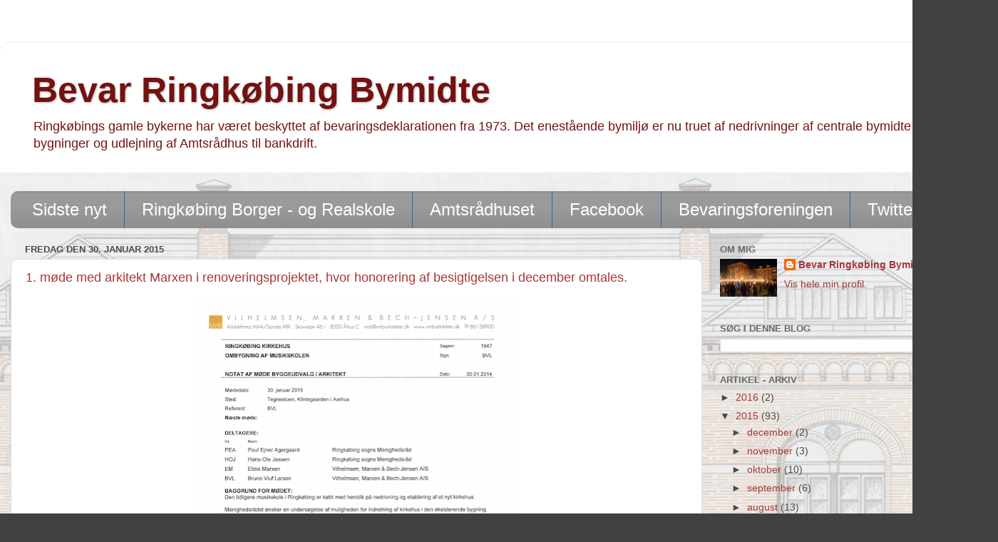

--- FILE ---
content_type: text/html; charset=UTF-8
request_url: https://bevarringkoebingbymidte.blogspot.com/2015/01/
body_size: 11354
content:
<!DOCTYPE html>
<html class='v2' dir='ltr' lang='da'>
<head>
<link href='https://www.blogger.com/static/v1/widgets/335934321-css_bundle_v2.css' rel='stylesheet' type='text/css'/>
<meta content='width=1100' name='viewport'/>
<meta content='text/html; charset=UTF-8' http-equiv='Content-Type'/>
<meta content='blogger' name='generator'/>
<link href='https://bevarringkoebingbymidte.blogspot.com/favicon.ico' rel='icon' type='image/x-icon'/>
<link href='http://bevarringkoebingbymidte.blogspot.com/2015/01/' rel='canonical'/>
<link rel="alternate" type="application/atom+xml" title="Bevar Ringkøbing Bymidte  - Atom" href="https://bevarringkoebingbymidte.blogspot.com/feeds/posts/default" />
<link rel="alternate" type="application/rss+xml" title="Bevar Ringkøbing Bymidte  - RSS" href="https://bevarringkoebingbymidte.blogspot.com/feeds/posts/default?alt=rss" />
<link rel="service.post" type="application/atom+xml" title="Bevar Ringkøbing Bymidte  - Atom" href="https://www.blogger.com/feeds/5115357341321904160/posts/default" />
<!--Can't find substitution for tag [blog.ieCssRetrofitLinks]-->
<meta content='http://bevarringkoebingbymidte.blogspot.com/2015/01/' property='og:url'/>
<meta content='Bevar Ringkøbing Bymidte ' property='og:title'/>
<meta content='Ringkøbings gamle bykerne har været beskyttet af bevaringsdeklarationen fra 1973. Det enestående bymiljø er nu truet af nedrivninger af centrale bymidte bygninger og udlejning af Amtsrådhus til bankdrift.' property='og:description'/>
<title>Bevar Ringkøbing Bymidte : januar 2015</title>
<style id='page-skin-1' type='text/css'><!--
/*-----------------------------------------------
Blogger Template Style
Name:     Picture Window
Designer: Blogger
URL:      www.blogger.com
----------------------------------------------- */
/* Content
----------------------------------------------- */
body {
font: normal normal 15px Arial, Tahoma, Helvetica, FreeSans, sans-serif;
color: #4a4a4a;
background: #414141 url(//1.bp.blogspot.com/-VNbRLLSL0eI/VWYyUbdTeII/AAAAAAAAAzc/5tN2Ni8jh7k/s0/Musikskolebaggrund2.jpg) repeat fixed top center;
}
html body .region-inner {
min-width: 0;
max-width: 100%;
width: auto;
}
.content-outer {
font-size: 90%;
}
a:link {
text-decoration:none;
color: #a53737;
}
a:visited {
text-decoration:none;
color: #cd6b6b;
}
a:hover {
text-decoration:underline;
color: #d04711;
}
.content-outer {
background: transparent url(//www.blogblog.com/1kt/transparent/white80.png) repeat scroll top left;
-moz-border-radius: 15px;
-webkit-border-radius: 15px;
-goog-ms-border-radius: 15px;
border-radius: 15px;
-moz-box-shadow: 0 0 3px rgba(0, 0, 0, .15);
-webkit-box-shadow: 0 0 3px rgba(0, 0, 0, .15);
-goog-ms-box-shadow: 0 0 3px rgba(0, 0, 0, .15);
box-shadow: 0 0 3px rgba(0, 0, 0, .15);
margin: 30px auto;
}
.content-inner {
padding: 15px;
}
/* Header
----------------------------------------------- */
.header-outer {
background: transparent url(//www.blogblog.com/1kt/transparent/header_gradient_shade.png) repeat-x scroll top left;
_background-image: none;
color: #741111;
-moz-border-radius: 10px;
-webkit-border-radius: 10px;
-goog-ms-border-radius: 10px;
border-radius: 10px;
}
.Header img, .Header #header-inner {
-moz-border-radius: 10px;
-webkit-border-radius: 10px;
-goog-ms-border-radius: 10px;
border-radius: 10px;
}
.header-inner .Header .titlewrapper,
.header-inner .Header .descriptionwrapper {
padding-left: 30px;
padding-right: 30px;
}
.Header h1 {
font: normal bold 50px Arial, Tahoma, Helvetica, FreeSans, sans-serif;
text-shadow: 1px 1px 3px rgba(0, 0, 0, 0.3);
}
.Header h1 a {
color: #741111;
}
.Header .description {
font-size: 130%;
}
/* Tabs
----------------------------------------------- */
.tabs-inner {
margin: .5em 0 0;
padding: 0;
}
.tabs-inner .section {
margin: 0;
}
.tabs-inner .widget ul {
padding: 0;
background: #9a9a9a url(//www.blogblog.com/1kt/transparent/tabs_gradient_shade.png) repeat scroll bottom;
-moz-border-radius: 10px;
-webkit-border-radius: 10px;
-goog-ms-border-radius: 10px;
border-radius: 10px;
}
.tabs-inner .widget li {
border: none;
}
.tabs-inner .widget li a {
display: inline-block;
padding: .5em 1em;
margin-right: 0;
color: #ffffff;
font: normal normal 24px Arial, Tahoma, Helvetica, FreeSans, sans-serif;
-moz-border-radius: 0 0 0 0;
-webkit-border-top-left-radius: 0;
-webkit-border-top-right-radius: 0;
-goog-ms-border-radius: 0 0 0 0;
border-radius: 0 0 0 0;
background: transparent none no-repeat scroll top left;
border-right: 1px solid #336699;
}
.tabs-inner .widget li:first-child a {
padding-left: 1.25em;
-moz-border-radius-topleft: 10px;
-moz-border-radius-bottomleft: 10px;
-webkit-border-top-left-radius: 10px;
-webkit-border-bottom-left-radius: 10px;
-goog-ms-border-top-left-radius: 10px;
-goog-ms-border-bottom-left-radius: 10px;
border-top-left-radius: 10px;
border-bottom-left-radius: 10px;
}
.tabs-inner .widget li.selected a,
.tabs-inner .widget li a:hover {
position: relative;
z-index: 1;
background: #ffffff url(//www.blogblog.com/1kt/transparent/tabs_gradient_shade.png) repeat scroll bottom;
color: #336699;
-moz-box-shadow: 0 0 0 rgba(0, 0, 0, .15);
-webkit-box-shadow: 0 0 0 rgba(0, 0, 0, .15);
-goog-ms-box-shadow: 0 0 0 rgba(0, 0, 0, .15);
box-shadow: 0 0 0 rgba(0, 0, 0, .15);
}
/* Headings
----------------------------------------------- */
h2 {
font: bold normal 13px Arial, Tahoma, Helvetica, FreeSans, sans-serif;
text-transform: uppercase;
color: #686868;
margin: .5em 0;
}
/* Main
----------------------------------------------- */
.main-outer {
background: transparent none repeat scroll top center;
-moz-border-radius: 0 0 0 0;
-webkit-border-top-left-radius: 0;
-webkit-border-top-right-radius: 0;
-webkit-border-bottom-left-radius: 0;
-webkit-border-bottom-right-radius: 0;
-goog-ms-border-radius: 0 0 0 0;
border-radius: 0 0 0 0;
-moz-box-shadow: 0 0 0 rgba(0, 0, 0, .15);
-webkit-box-shadow: 0 0 0 rgba(0, 0, 0, .15);
-goog-ms-box-shadow: 0 0 0 rgba(0, 0, 0, .15);
box-shadow: 0 0 0 rgba(0, 0, 0, .15);
}
.main-inner {
padding: 15px 5px 20px;
}
.main-inner .column-center-inner {
padding: 0 0;
}
.main-inner .column-left-inner {
padding-left: 0;
}
.main-inner .column-right-inner {
padding-right: 0;
}
/* Posts
----------------------------------------------- */
h3.post-title {
margin: 0;
font: normal normal 18px Arial, Tahoma, Helvetica, FreeSans, sans-serif;
}
.comments h4 {
margin: 1em 0 0;
font: normal normal 18px Arial, Tahoma, Helvetica, FreeSans, sans-serif;
}
.date-header span {
color: #4a4a4a;
}
.post-outer {
background-color: #ffffff;
border: solid 1px #dddddd;
-moz-border-radius: 10px;
-webkit-border-radius: 10px;
border-radius: 10px;
-goog-ms-border-radius: 10px;
padding: 15px 20px;
margin: 0 -20px 20px;
}
.post-body {
line-height: 1.4;
font-size: 110%;
position: relative;
}
.post-header {
margin: 0 0 1.5em;
color: #9a9a9a;
line-height: 1.6;
}
.post-footer {
margin: .5em 0 0;
color: #9a9a9a;
line-height: 1.6;
}
#blog-pager {
font-size: 140%
}
#comments .comment-author {
padding-top: 1.5em;
border-top: dashed 1px #ccc;
border-top: dashed 1px rgba(128, 128, 128, .5);
background-position: 0 1.5em;
}
#comments .comment-author:first-child {
padding-top: 0;
border-top: none;
}
.avatar-image-container {
margin: .2em 0 0;
}
/* Comments
----------------------------------------------- */
.comments .comments-content .icon.blog-author {
background-repeat: no-repeat;
background-image: url([data-uri]);
}
.comments .comments-content .loadmore a {
border-top: 1px solid #d04711;
border-bottom: 1px solid #d04711;
}
.comments .continue {
border-top: 2px solid #d04711;
}
/* Widgets
----------------------------------------------- */
.widget ul, .widget #ArchiveList ul.flat {
padding: 0;
list-style: none;
}
.widget ul li, .widget #ArchiveList ul.flat li {
border-top: dashed 1px #ccc;
border-top: dashed 1px rgba(128, 128, 128, .5);
}
.widget ul li:first-child, .widget #ArchiveList ul.flat li:first-child {
border-top: none;
}
.widget .post-body ul {
list-style: disc;
}
.widget .post-body ul li {
border: none;
}
/* Footer
----------------------------------------------- */
.footer-outer {
color:#eeeeee;
background: transparent url(https://resources.blogblog.com/blogblog/data/1kt/transparent/black50.png) repeat scroll top left;
-moz-border-radius: 10px 10px 10px 10px;
-webkit-border-top-left-radius: 10px;
-webkit-border-top-right-radius: 10px;
-webkit-border-bottom-left-radius: 10px;
-webkit-border-bottom-right-radius: 10px;
-goog-ms-border-radius: 10px 10px 10px 10px;
border-radius: 10px 10px 10px 10px;
-moz-box-shadow: 0 0 0 rgba(0, 0, 0, .15);
-webkit-box-shadow: 0 0 0 rgba(0, 0, 0, .15);
-goog-ms-box-shadow: 0 0 0 rgba(0, 0, 0, .15);
box-shadow: 0 0 0 rgba(0, 0, 0, .15);
}
.footer-inner {
padding: 10px 5px 20px;
}
.footer-outer a {
color: #feffde;
}
.footer-outer a:visited {
color: #cccc9a;
}
.footer-outer a:hover {
color: #ffffff;
}
.footer-outer .widget h2 {
color: #bbbbbb;
}
/* Mobile
----------------------------------------------- */
html body.mobile {
height: auto;
}
html body.mobile {
min-height: 480px;
background-size: 100% auto;
}
.mobile .body-fauxcolumn-outer {
background: transparent none repeat scroll top left;
}
html .mobile .mobile-date-outer, html .mobile .blog-pager {
border-bottom: none;
background: transparent none repeat scroll top center;
margin-bottom: 10px;
}
.mobile .date-outer {
background: transparent none repeat scroll top center;
}
.mobile .header-outer, .mobile .main-outer,
.mobile .post-outer, .mobile .footer-outer {
-moz-border-radius: 0;
-webkit-border-radius: 0;
-goog-ms-border-radius: 0;
border-radius: 0;
}
.mobile .content-outer,
.mobile .main-outer,
.mobile .post-outer {
background: inherit;
border: none;
}
.mobile .content-outer {
font-size: 100%;
}
.mobile-link-button {
background-color: #a53737;
}
.mobile-link-button a:link, .mobile-link-button a:visited {
color: #ffffff;
}
.mobile-index-contents {
color: #4a4a4a;
}
.mobile .tabs-inner .PageList .widget-content {
background: #ffffff url(//www.blogblog.com/1kt/transparent/tabs_gradient_shade.png) repeat scroll bottom;
color: #336699;
}
.mobile .tabs-inner .PageList .widget-content .pagelist-arrow {
border-left: 1px solid #336699;
}

--></style>
<style id='template-skin-1' type='text/css'><!--
body {
min-width: 1400px;
}
.content-outer, .content-fauxcolumn-outer, .region-inner {
min-width: 1400px;
max-width: 1400px;
_width: 1400px;
}
.main-inner .columns {
padding-left: 0px;
padding-right: 400px;
}
.main-inner .fauxcolumn-center-outer {
left: 0px;
right: 400px;
/* IE6 does not respect left and right together */
_width: expression(this.parentNode.offsetWidth -
parseInt("0px") -
parseInt("400px") + 'px');
}
.main-inner .fauxcolumn-left-outer {
width: 0px;
}
.main-inner .fauxcolumn-right-outer {
width: 400px;
}
.main-inner .column-left-outer {
width: 0px;
right: 100%;
margin-left: -0px;
}
.main-inner .column-right-outer {
width: 400px;
margin-right: -400px;
}
#layout {
min-width: 0;
}
#layout .content-outer {
min-width: 0;
width: 800px;
}
#layout .region-inner {
min-width: 0;
width: auto;
}
body#layout div.add_widget {
padding: 8px;
}
body#layout div.add_widget a {
margin-left: 32px;
}
--></style>
<style>
    body {background-image:url(\/\/1.bp.blogspot.com\/-VNbRLLSL0eI\/VWYyUbdTeII\/AAAAAAAAAzc\/5tN2Ni8jh7k\/s0\/Musikskolebaggrund2.jpg);}
    
@media (max-width: 200px) { body {background-image:url(\/\/1.bp.blogspot.com\/-VNbRLLSL0eI\/VWYyUbdTeII\/AAAAAAAAAzc\/5tN2Ni8jh7k\/w200\/Musikskolebaggrund2.jpg);}}
@media (max-width: 400px) and (min-width: 201px) { body {background-image:url(\/\/1.bp.blogspot.com\/-VNbRLLSL0eI\/VWYyUbdTeII\/AAAAAAAAAzc\/5tN2Ni8jh7k\/w400\/Musikskolebaggrund2.jpg);}}
@media (max-width: 800px) and (min-width: 401px) { body {background-image:url(\/\/1.bp.blogspot.com\/-VNbRLLSL0eI\/VWYyUbdTeII\/AAAAAAAAAzc\/5tN2Ni8jh7k\/w800\/Musikskolebaggrund2.jpg);}}
@media (max-width: 1200px) and (min-width: 801px) { body {background-image:url(\/\/1.bp.blogspot.com\/-VNbRLLSL0eI\/VWYyUbdTeII\/AAAAAAAAAzc\/5tN2Ni8jh7k\/w1200\/Musikskolebaggrund2.jpg);}}
/* Last tag covers anything over one higher than the previous max-size cap. */
@media (min-width: 1201px) { body {background-image:url(\/\/1.bp.blogspot.com\/-VNbRLLSL0eI\/VWYyUbdTeII\/AAAAAAAAAzc\/5tN2Ni8jh7k\/w1600\/Musikskolebaggrund2.jpg);}}
  </style>
<link href='https://www.blogger.com/dyn-css/authorization.css?targetBlogID=5115357341321904160&amp;zx=3cc3b95c-aaec-4916-9306-3ed4598fd52b' media='none' onload='if(media!=&#39;all&#39;)media=&#39;all&#39;' rel='stylesheet'/><noscript><link href='https://www.blogger.com/dyn-css/authorization.css?targetBlogID=5115357341321904160&amp;zx=3cc3b95c-aaec-4916-9306-3ed4598fd52b' rel='stylesheet'/></noscript>
<meta name='google-adsense-platform-account' content='ca-host-pub-1556223355139109'/>
<meta name='google-adsense-platform-domain' content='blogspot.com'/>

</head>
<body class='loading variant-shade'>
<div class='navbar no-items section' id='navbar' name='Navigationslinje'>
</div>
<div class='body-fauxcolumns'>
<div class='fauxcolumn-outer body-fauxcolumn-outer'>
<div class='cap-top'>
<div class='cap-left'></div>
<div class='cap-right'></div>
</div>
<div class='fauxborder-left'>
<div class='fauxborder-right'></div>
<div class='fauxcolumn-inner'>
</div>
</div>
<div class='cap-bottom'>
<div class='cap-left'></div>
<div class='cap-right'></div>
</div>
</div>
</div>
<div class='content'>
<div class='content-fauxcolumns'>
<div class='fauxcolumn-outer content-fauxcolumn-outer'>
<div class='cap-top'>
<div class='cap-left'></div>
<div class='cap-right'></div>
</div>
<div class='fauxborder-left'>
<div class='fauxborder-right'></div>
<div class='fauxcolumn-inner'>
</div>
</div>
<div class='cap-bottom'>
<div class='cap-left'></div>
<div class='cap-right'></div>
</div>
</div>
</div>
<div class='content-outer'>
<div class='content-cap-top cap-top'>
<div class='cap-left'></div>
<div class='cap-right'></div>
</div>
<div class='fauxborder-left content-fauxborder-left'>
<div class='fauxborder-right content-fauxborder-right'></div>
<div class='content-inner'>
<header>
<div class='header-outer'>
<div class='header-cap-top cap-top'>
<div class='cap-left'></div>
<div class='cap-right'></div>
</div>
<div class='fauxborder-left header-fauxborder-left'>
<div class='fauxborder-right header-fauxborder-right'></div>
<div class='region-inner header-inner'>
<div class='header section' id='header' name='Overskrift'><div class='widget Header' data-version='1' id='Header1'>
<div id='header-inner'>
<div class='titlewrapper'>
<h1 class='title'>
<a href='https://bevarringkoebingbymidte.blogspot.com/'>
Bevar Ringkøbing Bymidte 
</a>
</h1>
</div>
<div class='descriptionwrapper'>
<p class='description'><span>Ringkøbings gamle bykerne har været beskyttet af bevaringsdeklarationen fra 1973. Det enestående bymiljø er nu truet af nedrivninger af centrale bymidte bygninger og udlejning af Amtsrådhus til bankdrift.</span></p>
</div>
</div>
</div></div>
</div>
</div>
<div class='header-cap-bottom cap-bottom'>
<div class='cap-left'></div>
<div class='cap-right'></div>
</div>
</div>
</header>
<div class='tabs-outer'>
<div class='tabs-cap-top cap-top'>
<div class='cap-left'></div>
<div class='cap-right'></div>
</div>
<div class='fauxborder-left tabs-fauxborder-left'>
<div class='fauxborder-right tabs-fauxborder-right'></div>
<div class='region-inner tabs-inner'>
<div class='tabs no-items section' id='crosscol' name='Felt over alle kolonner'></div>
<div class='tabs section' id='crosscol-overflow' name='Cross-Column 2'><div class='widget PageList' data-version='1' id='PageList1'>
<h2>Sider</h2>
<div class='widget-content'>
<ul>
<li>
<a href='https://bevarringkoebingbymidte.blogspot.com/'>Sidste nyt</a>
</li>
<li>
<a href='https://bevarringkoebingbymidte.blogspot.com/p/blog-page.html'>Ringkøbing Borger - og Realskole</a>
</li>
<li>
<a href='http://amtsraadhuset.blogspot.dk'>Amtsrådhuset</a>
</li>
<li>
<a href='https://www.facebook.com/pages/Bevar-Ringkøbing-Bymidte/1490773307871071'>Facebook</a>
</li>
<li>
<a href='http://www.bevaringsforeningen.dk'>Bevaringsforeningen </a>
</li>
<li>
<a href='https://twitter.com/Bevar6950'>Twitter</a>
</li>
</ul>
<div class='clear'></div>
</div>
</div></div>
</div>
</div>
<div class='tabs-cap-bottom cap-bottom'>
<div class='cap-left'></div>
<div class='cap-right'></div>
</div>
</div>
<div class='main-outer'>
<div class='main-cap-top cap-top'>
<div class='cap-left'></div>
<div class='cap-right'></div>
</div>
<div class='fauxborder-left main-fauxborder-left'>
<div class='fauxborder-right main-fauxborder-right'></div>
<div class='region-inner main-inner'>
<div class='columns fauxcolumns'>
<div class='fauxcolumn-outer fauxcolumn-center-outer'>
<div class='cap-top'>
<div class='cap-left'></div>
<div class='cap-right'></div>
</div>
<div class='fauxborder-left'>
<div class='fauxborder-right'></div>
<div class='fauxcolumn-inner'>
</div>
</div>
<div class='cap-bottom'>
<div class='cap-left'></div>
<div class='cap-right'></div>
</div>
</div>
<div class='fauxcolumn-outer fauxcolumn-left-outer'>
<div class='cap-top'>
<div class='cap-left'></div>
<div class='cap-right'></div>
</div>
<div class='fauxborder-left'>
<div class='fauxborder-right'></div>
<div class='fauxcolumn-inner'>
</div>
</div>
<div class='cap-bottom'>
<div class='cap-left'></div>
<div class='cap-right'></div>
</div>
</div>
<div class='fauxcolumn-outer fauxcolumn-right-outer'>
<div class='cap-top'>
<div class='cap-left'></div>
<div class='cap-right'></div>
</div>
<div class='fauxborder-left'>
<div class='fauxborder-right'></div>
<div class='fauxcolumn-inner'>
</div>
</div>
<div class='cap-bottom'>
<div class='cap-left'></div>
<div class='cap-right'></div>
</div>
</div>
<!-- corrects IE6 width calculation -->
<div class='columns-inner'>
<div class='column-center-outer'>
<div class='column-center-inner'>
<div class='main section' id='main' name='Hovedsektion'><div class='widget Blog' data-version='1' id='Blog1'>
<div class='blog-posts hfeed'>

          <div class="date-outer">
        
<h2 class='date-header'><span>fredag den 30. januar 2015</span></h2>

          <div class="date-posts">
        
<div class='post-outer'>
<div class='post hentry uncustomized-post-template' itemprop='blogPost' itemscope='itemscope' itemtype='http://schema.org/BlogPosting'>
<meta content='https://blogger.googleusercontent.com/img/b/R29vZ2xl/AVvXsEjILiI5-U_nlSocGyk1G7u4sCuxQt7BTpxWm4cJJlLTO97kyKycVyEERp32KlqzMvYPnA4FZ8q3t6qBNfQF8-DrZjtOayRC5dfBWYoKXEau_BdkF-tBmuTAySh0vY4F7pCvOjIMb6oUnHI/s640/Bilag_1759148_v2_doc20150414081040-1.png' itemprop='image_url'/>
<meta content='5115357341321904160' itemprop='blogId'/>
<meta content='745814981404181481' itemprop='postId'/>
<a name='745814981404181481'></a>
<h3 class='post-title entry-title' itemprop='name'>
<a href='https://bevarringkoebingbymidte.blogspot.com/2015/01/1-mde-med-arkitekt-marxen-i.html'>1. møde med arkitekt Marxen i renoveringsprojektet, hvor honorering af besigtigelsen i december omtales. </a>
</h3>
<div class='post-header'>
<div class='post-header-line-1'></div>
</div>
<div class='post-body entry-content' id='post-body-745814981404181481' itemprop='description articleBody'>
<div class="separator" style="clear: both; text-align: center;">
<a href="https://blogger.googleusercontent.com/img/b/R29vZ2xl/AVvXsEjILiI5-U_nlSocGyk1G7u4sCuxQt7BTpxWm4cJJlLTO97kyKycVyEERp32KlqzMvYPnA4FZ8q3t6qBNfQF8-DrZjtOayRC5dfBWYoKXEau_BdkF-tBmuTAySh0vY4F7pCvOjIMb6oUnHI/s1600/Bilag_1759148_v2_doc20150414081040-1.png" imageanchor="1" style="margin-left: 1em; margin-right: 1em;"><img border="0" height="640" src="https://blogger.googleusercontent.com/img/b/R29vZ2xl/AVvXsEjILiI5-U_nlSocGyk1G7u4sCuxQt7BTpxWm4cJJlLTO97kyKycVyEERp32KlqzMvYPnA4FZ8q3t6qBNfQF8-DrZjtOayRC5dfBWYoKXEau_BdkF-tBmuTAySh0vY4F7pCvOjIMb6oUnHI/s640/Bilag_1759148_v2_doc20150414081040-1.png" width="452" /></a></div>
<br />
<div class="separator" style="clear: both; text-align: center;">
</div>
<div class="separator" style="clear: both; text-align: center;">
<a href="https://blogger.googleusercontent.com/img/b/R29vZ2xl/AVvXsEjw3JyP5pDXYGGpLrbxuim39D0AmgmLCgd054EsOySMP_rE0X85eSQ1ryepK_CiuvchjJ4F_behXv23ZcoWqDDC3yJQgP_7AqUTG34aAU1MSEvR1BrprkjqKJr9glZPMb_0oDIH6CQ8MLE/s1600/Bilag_1759148_v2_doc20150414081040-2.png" imageanchor="1" style="margin-left: 1em; margin-right: 1em;"><img border="0" height="640" src="https://blogger.googleusercontent.com/img/b/R29vZ2xl/AVvXsEjw3JyP5pDXYGGpLrbxuim39D0AmgmLCgd054EsOySMP_rE0X85eSQ1ryepK_CiuvchjJ4F_behXv23ZcoWqDDC3yJQgP_7AqUTG34aAU1MSEvR1BrprkjqKJr9glZPMb_0oDIH6CQ8MLE/s640/Bilag_1759148_v2_doc20150414081040-2.png" width="452" /></a></div>
<br />
<div style='clear: both;'></div>
</div>
<div class='post-footer'>
<div class='post-footer-line post-footer-line-1'>
<span class='post-author vcard'>
Indsendt af
<span class='fn' itemprop='author' itemscope='itemscope' itemtype='http://schema.org/Person'>
<meta content='https://www.blogger.com/profile/03209016723183968469' itemprop='url'/>
<a class='g-profile' href='https://www.blogger.com/profile/03209016723183968469' rel='author' title='author profile'>
<span itemprop='name'>Bevar Ringkøbing Bymidte</span>
</a>
</span>
</span>
<span class='post-timestamp'>
kl.
<meta content='http://bevarringkoebingbymidte.blogspot.com/2015/01/1-mde-med-arkitekt-marxen-i.html' itemprop='url'/>
<a class='timestamp-link' href='https://bevarringkoebingbymidte.blogspot.com/2015/01/1-mde-med-arkitekt-marxen-i.html' rel='bookmark' title='permanent link'><abbr class='published' itemprop='datePublished' title='2015-01-30T15:08:00-08:00'>15.08</abbr></a>
</span>
<span class='post-comment-link'>
</span>
<span class='post-icons'>
<span class='item-control blog-admin pid-1289533434'>
<a href='https://www.blogger.com/post-edit.g?blogID=5115357341321904160&postID=745814981404181481&from=pencil' title='Rediger opslag'>
<img alt='' class='icon-action' height='18' src='https://resources.blogblog.com/img/icon18_edit_allbkg.gif' width='18'/>
</a>
</span>
</span>
<div class='post-share-buttons goog-inline-block'>
<a class='goog-inline-block share-button sb-email' href='https://www.blogger.com/share-post.g?blogID=5115357341321904160&postID=745814981404181481&target=email' target='_blank' title='Send med mail'><span class='share-button-link-text'>Send med mail</span></a><a class='goog-inline-block share-button sb-blog' href='https://www.blogger.com/share-post.g?blogID=5115357341321904160&postID=745814981404181481&target=blog' onclick='window.open(this.href, "_blank", "height=270,width=475"); return false;' target='_blank' title='Blog om dette!'><span class='share-button-link-text'>Blog om dette!</span></a><a class='goog-inline-block share-button sb-twitter' href='https://www.blogger.com/share-post.g?blogID=5115357341321904160&postID=745814981404181481&target=twitter' target='_blank' title='Del på X'><span class='share-button-link-text'>Del på X</span></a><a class='goog-inline-block share-button sb-facebook' href='https://www.blogger.com/share-post.g?blogID=5115357341321904160&postID=745814981404181481&target=facebook' onclick='window.open(this.href, "_blank", "height=430,width=640"); return false;' target='_blank' title='Del via Facebook'><span class='share-button-link-text'>Del via Facebook</span></a><a class='goog-inline-block share-button sb-pinterest' href='https://www.blogger.com/share-post.g?blogID=5115357341321904160&postID=745814981404181481&target=pinterest' target='_blank' title='Del på Pinterest'><span class='share-button-link-text'>Del på Pinterest</span></a>
</div>
</div>
<div class='post-footer-line post-footer-line-2'>
<span class='post-labels'>
</span>
</div>
<div class='post-footer-line post-footer-line-3'>
<span class='post-location'>
</span>
</div>
</div>
</div>
</div>

          </div></div>
        

          <div class="date-outer">
        
<h2 class='date-header'><span>torsdag den 15. januar 2015</span></h2>

          <div class="date-posts">
        
<div class='post-outer'>
<div class='post hentry uncustomized-post-template' itemprop='blogPost' itemscope='itemscope' itemtype='http://schema.org/BlogPosting'>
<meta content='https://blogger.googleusercontent.com/img/b/R29vZ2xl/AVvXsEgIG6dcbeMgDjAOIAGGSBooTr7nwhuE81kY6uuWoYj-_-sgIK0i7U1WjA2zNkcCIOp0gWJvBQxcuvuQt2-i9GLZxqSqvyP4PeA4i9b9Wk-aZcDqYrq2y-juGcGpqVZHO-KrcmQB5966Mtk/s640/2015-01-15_Referat_fra_menighedsraadsmoede.png' itemprop='image_url'/>
<meta content='5115357341321904160' itemprop='blogId'/>
<meta content='7470469688234025657' itemprop='postId'/>
<a name='7470469688234025657'></a>
<h3 class='post-title entry-title' itemprop='name'>
<a href='https://bevarringkoebingbymidte.blogspot.com/2015/01/menighedsradsmde-15-januar-2015.html'>Menighedsrådsmøde 15. januar 2015</a>
</h3>
<div class='post-header'>
<div class='post-header-line-1'></div>
</div>
<div class='post-body entry-content' id='post-body-7470469688234025657' itemprop='description articleBody'>
<div class="separator" style="clear: both; text-align: center;">
<a href="https://blogger.googleusercontent.com/img/b/R29vZ2xl/AVvXsEgIG6dcbeMgDjAOIAGGSBooTr7nwhuE81kY6uuWoYj-_-sgIK0i7U1WjA2zNkcCIOp0gWJvBQxcuvuQt2-i9GLZxqSqvyP4PeA4i9b9Wk-aZcDqYrq2y-juGcGpqVZHO-KrcmQB5966Mtk/s1600/2015-01-15_Referat_fra_menighedsraadsmoede.png" imageanchor="1" style="margin-left: 1em; margin-right: 1em;"><img border="0" height="640" src="https://blogger.googleusercontent.com/img/b/R29vZ2xl/AVvXsEgIG6dcbeMgDjAOIAGGSBooTr7nwhuE81kY6uuWoYj-_-sgIK0i7U1WjA2zNkcCIOp0gWJvBQxcuvuQt2-i9GLZxqSqvyP4PeA4i9b9Wk-aZcDqYrq2y-juGcGpqVZHO-KrcmQB5966Mtk/s640/2015-01-15_Referat_fra_menighedsraadsmoede.png" width="452" /></a></div>
<br />
<div style='clear: both;'></div>
</div>
<div class='post-footer'>
<div class='post-footer-line post-footer-line-1'>
<span class='post-author vcard'>
Indsendt af
<span class='fn' itemprop='author' itemscope='itemscope' itemtype='http://schema.org/Person'>
<meta content='https://www.blogger.com/profile/03209016723183968469' itemprop='url'/>
<a class='g-profile' href='https://www.blogger.com/profile/03209016723183968469' rel='author' title='author profile'>
<span itemprop='name'>Bevar Ringkøbing Bymidte</span>
</a>
</span>
</span>
<span class='post-timestamp'>
kl.
<meta content='http://bevarringkoebingbymidte.blogspot.com/2015/01/menighedsradsmde-15-januar-2015.html' itemprop='url'/>
<a class='timestamp-link' href='https://bevarringkoebingbymidte.blogspot.com/2015/01/menighedsradsmde-15-januar-2015.html' rel='bookmark' title='permanent link'><abbr class='published' itemprop='datePublished' title='2015-01-15T13:11:00-08:00'>13.11</abbr></a>
</span>
<span class='post-comment-link'>
</span>
<span class='post-icons'>
<span class='item-control blog-admin pid-1289533434'>
<a href='https://www.blogger.com/post-edit.g?blogID=5115357341321904160&postID=7470469688234025657&from=pencil' title='Rediger opslag'>
<img alt='' class='icon-action' height='18' src='https://resources.blogblog.com/img/icon18_edit_allbkg.gif' width='18'/>
</a>
</span>
</span>
<div class='post-share-buttons goog-inline-block'>
<a class='goog-inline-block share-button sb-email' href='https://www.blogger.com/share-post.g?blogID=5115357341321904160&postID=7470469688234025657&target=email' target='_blank' title='Send med mail'><span class='share-button-link-text'>Send med mail</span></a><a class='goog-inline-block share-button sb-blog' href='https://www.blogger.com/share-post.g?blogID=5115357341321904160&postID=7470469688234025657&target=blog' onclick='window.open(this.href, "_blank", "height=270,width=475"); return false;' target='_blank' title='Blog om dette!'><span class='share-button-link-text'>Blog om dette!</span></a><a class='goog-inline-block share-button sb-twitter' href='https://www.blogger.com/share-post.g?blogID=5115357341321904160&postID=7470469688234025657&target=twitter' target='_blank' title='Del på X'><span class='share-button-link-text'>Del på X</span></a><a class='goog-inline-block share-button sb-facebook' href='https://www.blogger.com/share-post.g?blogID=5115357341321904160&postID=7470469688234025657&target=facebook' onclick='window.open(this.href, "_blank", "height=430,width=640"); return false;' target='_blank' title='Del via Facebook'><span class='share-button-link-text'>Del via Facebook</span></a><a class='goog-inline-block share-button sb-pinterest' href='https://www.blogger.com/share-post.g?blogID=5115357341321904160&postID=7470469688234025657&target=pinterest' target='_blank' title='Del på Pinterest'><span class='share-button-link-text'>Del på Pinterest</span></a>
</div>
</div>
<div class='post-footer-line post-footer-line-2'>
<span class='post-labels'>
</span>
</div>
<div class='post-footer-line post-footer-line-3'>
<span class='post-location'>
</span>
</div>
</div>
</div>
</div>

          </div></div>
        

          <div class="date-outer">
        
<h2 class='date-header'><span>mandag den 12. januar 2015</span></h2>

          <div class="date-posts">
        
<div class='post-outer'>
<div class='post hentry uncustomized-post-template' itemprop='blogPost' itemscope='itemscope' itemtype='http://schema.org/BlogPosting'>
<meta content='https://blogger.googleusercontent.com/img/b/R29vZ2xl/AVvXsEg1r4XjKOQZi5ebsfuP58OhIDu_J7dylWmhHrJennzfl3tcwILX9yCvYo87f1xrLK-BTrwWIy-2uWhy1xjfTcYe3TDogtUEqcjQgN68Np4oHruAXEi1yUUrsxCCMiE_vozzzG3OSceSwPE/s640/Sk%25C3%25A6rmbillede+2015-05-24+kl.+19.55.06.png' itemprop='image_url'/>
<meta content='5115357341321904160' itemprop='blogId'/>
<meta content='4681183352805882081' itemprop='postId'/>
<a name='4681183352805882081'></a>
<h3 class='post-title entry-title' itemprop='name'>
<a href='https://bevarringkoebingbymidte.blogspot.com/2015/01/mde-mellem-bevaringsforeningen-og.html'>Møde mellem Bevaringsforeningen og menighedsråd 12.jan. 2015 </a>
</h3>
<div class='post-header'>
<div class='post-header-line-1'></div>
</div>
<div class='post-body entry-content' id='post-body-4681183352805882081' itemprop='description articleBody'>
<div class="separator" style="clear: both; text-align: center;">
<br /></div>
<div class="separator" style="clear: both; text-align: center;">
<b><br /></b></div>
<div class="separator" style="clear: both; text-align: center;">
<b>Udtalelse fra mødet med bevaringsforeningen og menighedsråd :&nbsp;</b></div>
<div class="separator" style="clear: both; text-align: center;">
<b><br /></b></div>
<div style="color: #141823; font-family: helvetica, arial, 'lucida grande', sans-serif; font-size: 14px; line-height: 19px; margin-bottom: 6px;">
&nbsp;<a aria-describedby="js_15" aria-haspopup="true" aria-owns="js_14" class="profileLink" data-gt="{&quot;entity_id&quot;:&quot;202921839744668&quot;,&quot;entity_path&quot;:&quot;\/ajax\/pagelet\/generic.php:PagePostsSectionPagelet&quot;}" data-hovercard="/ajax/hovercard/page.php?id=202921839744668" href="https://www.facebook.com/Bevaringsforeningen" id="js_16" style="color: #3b5998; cursor: pointer; text-decoration: none;">Ringkøbing Bevaringsforening</a>&nbsp;har offentliggjort følgende opslag :&nbsp;</div>
<div style="color: #141823; font-family: helvetica, arial, 'lucida grande', sans-serif; font-size: 14px; line-height: 19px; margin-bottom: 6px; margin-top: 6px;">
På menighedsmødet i rådhushallen den 12. december inviterede menighedsrådet Bevaringsforeningen til et møde om den gamle musikskoles fremtid. Målet for samtalen skulle være at undersøge mulighederne for at få opfyldt menighedsrådets behov på Kirkepladsen 1. Mødet er nu afholdt, og vi blev enige om denne fælles udtalelse:</div>
<div style="color: #141823; font-family: helvetica, arial, 'lucida grande', sans-serif; font-size: 14px; line-height: 19px; margin-bottom: 6px; margin-top: 6px;">
Møde mellem Ringkøb<span class="text_exposed_show" style="display: inline;">ing Bevaringsforening og Ringkøbing menighedsråds byggeudvalg, den 12. januar 2015.<br />På mødet blev man enige om at undersøge og belyse mulighederne for en eventuel restaurering/renovering af Kirkepladsen 1 inden for de nuværende økonomiske rammer. Når materialet foreligger, vil der blive indkaldt til et nyt møde mellem de to parter.</span></div>
<div style="color: #141823; font-family: helvetica, arial, 'lucida grande', sans-serif; font-size: 14px; line-height: 19px; margin-bottom: 6px; margin-top: 6px;">
<span class="text_exposed_show" style="display: inline;"><br /></span></div>
<div style="color: #141823; font-family: helvetica, arial, 'lucida grande', sans-serif; font-size: 14px; line-height: 19px; margin-bottom: 6px; margin-top: 6px;">
<span class="text_exposed_show" style="display: inline;"><b style="color: black; font-family: Times; line-height: normal; text-align: center;">&nbsp; &nbsp; &nbsp; &nbsp; &nbsp; &nbsp; &nbsp; &nbsp; &nbsp; &nbsp; &nbsp; &nbsp; &nbsp; &nbsp; &nbsp; &nbsp; &nbsp; &nbsp; &nbsp; &nbsp; &nbsp; &nbsp; &nbsp; &nbsp; &nbsp; &nbsp; &nbsp; &nbsp; &nbsp; &nbsp; &nbsp; &nbsp; &nbsp; &nbsp; &nbsp; &nbsp; &nbsp;</b></span><b style="text-align: center;">&nbsp;Dagbladet 13.1.15</b></div>
<div class="separator" style="clear: both; text-align: center;">
<b><br /></b></div>
<div class="separator" style="clear: both; text-align: center;">
endnu en gang bringes visualisering af nybyggeriet - selv om der lige var indgået aftale om,&nbsp;</div>
<div class="separator" style="clear: both; text-align: center;">
at man skulle se på renovering :</div>
<div class="separator" style="clear: both; text-align: center;">
<br /></div>
<div class="separator" style="clear: both; text-align: center;">
<a href="https://blogger.googleusercontent.com/img/b/R29vZ2xl/AVvXsEg1r4XjKOQZi5ebsfuP58OhIDu_J7dylWmhHrJennzfl3tcwILX9yCvYo87f1xrLK-BTrwWIy-2uWhy1xjfTcYe3TDogtUEqcjQgN68Np4oHruAXEi1yUUrsxCCMiE_vozzzG3OSceSwPE/s1600/Sk%25C3%25A6rmbillede+2015-05-24+kl.+19.55.06.png" imageanchor="1" style="margin-left: 1em; margin-right: 1em;"><img border="0" height="138" src="https://blogger.googleusercontent.com/img/b/R29vZ2xl/AVvXsEg1r4XjKOQZi5ebsfuP58OhIDu_J7dylWmhHrJennzfl3tcwILX9yCvYo87f1xrLK-BTrwWIy-2uWhy1xjfTcYe3TDogtUEqcjQgN68Np4oHruAXEi1yUUrsxCCMiE_vozzzG3OSceSwPE/s640/Sk%25C3%25A6rmbillede+2015-05-24+kl.+19.55.06.png" width="640" /></a></div>
<div class="separator" style="clear: both; text-align: center;">
<br /></div>
<div class="separator" style="clear: both; text-align: center;">
<br /></div>
<div class="separator" style="clear: both; text-align: center;">
<br /></div>
<div class="separator" style="clear: both; text-align: center;">
<br /></div>
<div class="separator" style="clear: both; text-align: center;">
I øvrigt samme visualisering som man uheldigvis var kommet til</div>
<div class="separator" style="clear: both; text-align: center;">
&nbsp;at publicere&nbsp;</div>
<div class="separator" style="clear: both; text-align: center;">
på kirkens egen hjemmeside med&nbsp;</div>
<div class="separator" style="clear: both; text-align: center;">
&nbsp;<b>byggeudvalgets formands firmanavn på </b>-&nbsp;</div>
<div class="separator" style="clear: both; text-align: center;">
<br /></div>
<div class="separator" style="clear: both; text-align: center;">
Det blev skyndsomst fjernet, da Bevar Ringkøbing Bymidtes facebookside bragte omtale af det :</div>
<div class="separator" style="clear: both; text-align: center;">
<br /></div>
<div class="separator" style="clear: both; text-align: center;">
<a href="https://blogger.googleusercontent.com/img/b/R29vZ2xl/AVvXsEh9bDBx6vYtE9suDHhyphenhyphenktviCMr704ojWAQN4_Jmb3sO_COLfN_QuI039vsta4CrSoRwovghPUNmh4d0pXoOvCaiCuWzwJGqDS_22j49RnmI5wqlkLERjJ3ZtiUisd-mDJ8MyB78l_4RKhI/s1600/Sk%25C3%25A6rmbillede+2015-05-24+kl.+19.51.09.png" imageanchor="1" style="margin-left: 1em; margin-right: 1em;"><img border="0" height="640" src="https://blogger.googleusercontent.com/img/b/R29vZ2xl/AVvXsEh9bDBx6vYtE9suDHhyphenhyphenktviCMr704ojWAQN4_Jmb3sO_COLfN_QuI039vsta4CrSoRwovghPUNmh4d0pXoOvCaiCuWzwJGqDS_22j49RnmI5wqlkLERjJ3ZtiUisd-mDJ8MyB78l_4RKhI/s640/Sk%25C3%25A6rmbillede+2015-05-24+kl.+19.51.09.png" width="596" /></a></div>
<div class="separator" style="clear: both; text-align: center;">
<br /></div>
<br />
<div>
<br /></div>
<div>
<br /></div>
<div style='clear: both;'></div>
</div>
<div class='post-footer'>
<div class='post-footer-line post-footer-line-1'>
<span class='post-author vcard'>
Indsendt af
<span class='fn' itemprop='author' itemscope='itemscope' itemtype='http://schema.org/Person'>
<meta content='https://www.blogger.com/profile/03209016723183968469' itemprop='url'/>
<a class='g-profile' href='https://www.blogger.com/profile/03209016723183968469' rel='author' title='author profile'>
<span itemprop='name'>Bevar Ringkøbing Bymidte</span>
</a>
</span>
</span>
<span class='post-timestamp'>
kl.
<meta content='http://bevarringkoebingbymidte.blogspot.com/2015/01/mde-mellem-bevaringsforeningen-og.html' itemprop='url'/>
<a class='timestamp-link' href='https://bevarringkoebingbymidte.blogspot.com/2015/01/mde-mellem-bevaringsforeningen-og.html' rel='bookmark' title='permanent link'><abbr class='published' itemprop='datePublished' title='2015-01-12T11:08:00-08:00'>11.08</abbr></a>
</span>
<span class='post-comment-link'>
</span>
<span class='post-icons'>
<span class='item-control blog-admin pid-1289533434'>
<a href='https://www.blogger.com/post-edit.g?blogID=5115357341321904160&postID=4681183352805882081&from=pencil' title='Rediger opslag'>
<img alt='' class='icon-action' height='18' src='https://resources.blogblog.com/img/icon18_edit_allbkg.gif' width='18'/>
</a>
</span>
</span>
<div class='post-share-buttons goog-inline-block'>
<a class='goog-inline-block share-button sb-email' href='https://www.blogger.com/share-post.g?blogID=5115357341321904160&postID=4681183352805882081&target=email' target='_blank' title='Send med mail'><span class='share-button-link-text'>Send med mail</span></a><a class='goog-inline-block share-button sb-blog' href='https://www.blogger.com/share-post.g?blogID=5115357341321904160&postID=4681183352805882081&target=blog' onclick='window.open(this.href, "_blank", "height=270,width=475"); return false;' target='_blank' title='Blog om dette!'><span class='share-button-link-text'>Blog om dette!</span></a><a class='goog-inline-block share-button sb-twitter' href='https://www.blogger.com/share-post.g?blogID=5115357341321904160&postID=4681183352805882081&target=twitter' target='_blank' title='Del på X'><span class='share-button-link-text'>Del på X</span></a><a class='goog-inline-block share-button sb-facebook' href='https://www.blogger.com/share-post.g?blogID=5115357341321904160&postID=4681183352805882081&target=facebook' onclick='window.open(this.href, "_blank", "height=430,width=640"); return false;' target='_blank' title='Del via Facebook'><span class='share-button-link-text'>Del via Facebook</span></a><a class='goog-inline-block share-button sb-pinterest' href='https://www.blogger.com/share-post.g?blogID=5115357341321904160&postID=4681183352805882081&target=pinterest' target='_blank' title='Del på Pinterest'><span class='share-button-link-text'>Del på Pinterest</span></a>
</div>
</div>
<div class='post-footer-line post-footer-line-2'>
<span class='post-labels'>
</span>
</div>
<div class='post-footer-line post-footer-line-3'>
<span class='post-location'>
</span>
</div>
</div>
</div>
</div>

        </div></div>
      
</div>
<div class='blog-pager' id='blog-pager'>
<span id='blog-pager-newer-link'>
<a class='blog-pager-newer-link' href='https://bevarringkoebingbymidte.blogspot.com/' id='Blog1_blog-pager-newer-link' title='Nyere opslag'>Nyere opslag</a>
</span>
<span id='blog-pager-older-link'>
<a class='blog-pager-older-link' href='https://bevarringkoebingbymidte.blogspot.com/search?updated-max=2015-01-12T11:08:00-08:00' id='Blog1_blog-pager-older-link' title='Ældre opslag'>Ældre opslag</a>
</span>
<a class='home-link' href='https://bevarringkoebingbymidte.blogspot.com/'>Start</a>
</div>
<div class='clear'></div>
<div class='blog-feeds'>
<div class='feed-links'>
Abonner på:
<a class='feed-link' href='https://bevarringkoebingbymidte.blogspot.com/feeds/posts/default' target='_blank' type='application/atom+xml'>Kommentarer (Atom)</a>
</div>
</div>
</div></div>
</div>
</div>
<div class='column-left-outer'>
<div class='column-left-inner'>
<aside>
</aside>
</div>
</div>
<div class='column-right-outer'>
<div class='column-right-inner'>
<aside>
<div class='sidebar section' id='sidebar-right-1'><div class='widget Profile' data-version='1' id='Profile1'>
<h2>Om mig</h2>
<div class='widget-content'>
<a href='https://www.blogger.com/profile/03209016723183968469'><img alt='Mit billede' class='profile-img' height='53' src='//blogger.googleusercontent.com/img/b/R29vZ2xl/AVvXsEhbOmMKXCNREdJihoAEqkYC26gzgSFTq4_zCXgbAfCzBn0CGalT_pwMW1iGtzhocv8r8twdwGpd3R-FvB0f-5B1jJEdW_6sNgE44bWwf5_PLePM8xnHPtb6JmpQGQuWIA/s220/Fakkeltog.jpg' width='80'/></a>
<dl class='profile-datablock'>
<dt class='profile-data'>
<a class='profile-name-link g-profile' href='https://www.blogger.com/profile/03209016723183968469' rel='author' style='background-image: url(//www.blogger.com/img/logo-16.png);'>
Bevar Ringkøbing Bymidte
</a>
</dt>
</dl>
<a class='profile-link' href='https://www.blogger.com/profile/03209016723183968469' rel='author'>Vis hele min profil</a>
<div class='clear'></div>
</div>
</div><div class='widget BlogSearch' data-version='1' id='BlogSearch1'>
<h2 class='title'>Søg i denne blog</h2>
<div class='widget-content'>
<div id='BlogSearch1_form'>
<form action='https://bevarringkoebingbymidte.blogspot.com/search' class='gsc-search-box' target='_top'>
<table cellpadding='0' cellspacing='0' class='gsc-search-box'>
<tbody>
<tr>
<td class='gsc-input'>
<input autocomplete='off' class='gsc-input' name='q' size='10' title='search' type='text' value=''/>
</td>
<td class='gsc-search-button'>
<input class='gsc-search-button' title='search' type='submit' value='Søg'/>
</td>
</tr>
</tbody>
</table>
</form>
</div>
</div>
<div class='clear'></div>
</div><div class='widget BlogArchive' data-version='1' id='BlogArchive1'>
<h2>Artikel - arkiv</h2>
<div class='widget-content'>
<div id='ArchiveList'>
<div id='BlogArchive1_ArchiveList'>
<ul class='hierarchy'>
<li class='archivedate collapsed'>
<a class='toggle' href='javascript:void(0)'>
<span class='zippy'>

        &#9658;&#160;
      
</span>
</a>
<a class='post-count-link' href='https://bevarringkoebingbymidte.blogspot.com/2016/'>
2016
</a>
<span class='post-count' dir='ltr'>(2)</span>
<ul class='hierarchy'>
<li class='archivedate collapsed'>
<a class='toggle' href='javascript:void(0)'>
<span class='zippy'>

        &#9658;&#160;
      
</span>
</a>
<a class='post-count-link' href='https://bevarringkoebingbymidte.blogspot.com/2016/01/'>
januar
</a>
<span class='post-count' dir='ltr'>(2)</span>
</li>
</ul>
</li>
</ul>
<ul class='hierarchy'>
<li class='archivedate expanded'>
<a class='toggle' href='javascript:void(0)'>
<span class='zippy toggle-open'>

        &#9660;&#160;
      
</span>
</a>
<a class='post-count-link' href='https://bevarringkoebingbymidte.blogspot.com/2015/'>
2015
</a>
<span class='post-count' dir='ltr'>(93)</span>
<ul class='hierarchy'>
<li class='archivedate collapsed'>
<a class='toggle' href='javascript:void(0)'>
<span class='zippy'>

        &#9658;&#160;
      
</span>
</a>
<a class='post-count-link' href='https://bevarringkoebingbymidte.blogspot.com/2015/12/'>
december
</a>
<span class='post-count' dir='ltr'>(2)</span>
</li>
</ul>
<ul class='hierarchy'>
<li class='archivedate collapsed'>
<a class='toggle' href='javascript:void(0)'>
<span class='zippy'>

        &#9658;&#160;
      
</span>
</a>
<a class='post-count-link' href='https://bevarringkoebingbymidte.blogspot.com/2015/11/'>
november
</a>
<span class='post-count' dir='ltr'>(3)</span>
</li>
</ul>
<ul class='hierarchy'>
<li class='archivedate collapsed'>
<a class='toggle' href='javascript:void(0)'>
<span class='zippy'>

        &#9658;&#160;
      
</span>
</a>
<a class='post-count-link' href='https://bevarringkoebingbymidte.blogspot.com/2015/10/'>
oktober
</a>
<span class='post-count' dir='ltr'>(10)</span>
</li>
</ul>
<ul class='hierarchy'>
<li class='archivedate collapsed'>
<a class='toggle' href='javascript:void(0)'>
<span class='zippy'>

        &#9658;&#160;
      
</span>
</a>
<a class='post-count-link' href='https://bevarringkoebingbymidte.blogspot.com/2015/09/'>
september
</a>
<span class='post-count' dir='ltr'>(6)</span>
</li>
</ul>
<ul class='hierarchy'>
<li class='archivedate collapsed'>
<a class='toggle' href='javascript:void(0)'>
<span class='zippy'>

        &#9658;&#160;
      
</span>
</a>
<a class='post-count-link' href='https://bevarringkoebingbymidte.blogspot.com/2015/08/'>
august
</a>
<span class='post-count' dir='ltr'>(13)</span>
</li>
</ul>
<ul class='hierarchy'>
<li class='archivedate collapsed'>
<a class='toggle' href='javascript:void(0)'>
<span class='zippy'>

        &#9658;&#160;
      
</span>
</a>
<a class='post-count-link' href='https://bevarringkoebingbymidte.blogspot.com/2015/07/'>
juli
</a>
<span class='post-count' dir='ltr'>(15)</span>
</li>
</ul>
<ul class='hierarchy'>
<li class='archivedate collapsed'>
<a class='toggle' href='javascript:void(0)'>
<span class='zippy'>

        &#9658;&#160;
      
</span>
</a>
<a class='post-count-link' href='https://bevarringkoebingbymidte.blogspot.com/2015/06/'>
juni
</a>
<span class='post-count' dir='ltr'>(21)</span>
</li>
</ul>
<ul class='hierarchy'>
<li class='archivedate collapsed'>
<a class='toggle' href='javascript:void(0)'>
<span class='zippy'>

        &#9658;&#160;
      
</span>
</a>
<a class='post-count-link' href='https://bevarringkoebingbymidte.blogspot.com/2015/05/'>
maj
</a>
<span class='post-count' dir='ltr'>(12)</span>
</li>
</ul>
<ul class='hierarchy'>
<li class='archivedate collapsed'>
<a class='toggle' href='javascript:void(0)'>
<span class='zippy'>

        &#9658;&#160;
      
</span>
</a>
<a class='post-count-link' href='https://bevarringkoebingbymidte.blogspot.com/2015/04/'>
april
</a>
<span class='post-count' dir='ltr'>(4)</span>
</li>
</ul>
<ul class='hierarchy'>
<li class='archivedate collapsed'>
<a class='toggle' href='javascript:void(0)'>
<span class='zippy'>

        &#9658;&#160;
      
</span>
</a>
<a class='post-count-link' href='https://bevarringkoebingbymidte.blogspot.com/2015/03/'>
marts
</a>
<span class='post-count' dir='ltr'>(2)</span>
</li>
</ul>
<ul class='hierarchy'>
<li class='archivedate collapsed'>
<a class='toggle' href='javascript:void(0)'>
<span class='zippy'>

        &#9658;&#160;
      
</span>
</a>
<a class='post-count-link' href='https://bevarringkoebingbymidte.blogspot.com/2015/02/'>
februar
</a>
<span class='post-count' dir='ltr'>(2)</span>
</li>
</ul>
<ul class='hierarchy'>
<li class='archivedate expanded'>
<a class='toggle' href='javascript:void(0)'>
<span class='zippy toggle-open'>

        &#9660;&#160;
      
</span>
</a>
<a class='post-count-link' href='https://bevarringkoebingbymidte.blogspot.com/2015/01/'>
januar
</a>
<span class='post-count' dir='ltr'>(3)</span>
<ul class='posts'>
<li><a href='https://bevarringkoebingbymidte.blogspot.com/2015/01/1-mde-med-arkitekt-marxen-i.html'>1. møde med arkitekt Marxen i renoveringsprojektet...</a></li>
<li><a href='https://bevarringkoebingbymidte.blogspot.com/2015/01/menighedsradsmde-15-januar-2015.html'>Menighedsrådsmøde 15. januar 2015</a></li>
<li><a href='https://bevarringkoebingbymidte.blogspot.com/2015/01/mde-mellem-bevaringsforeningen-og.html'>Møde mellem Bevaringsforeningen og menighedsråd 12...</a></li>
</ul>
</li>
</ul>
</li>
</ul>
<ul class='hierarchy'>
<li class='archivedate collapsed'>
<a class='toggle' href='javascript:void(0)'>
<span class='zippy'>

        &#9658;&#160;
      
</span>
</a>
<a class='post-count-link' href='https://bevarringkoebingbymidte.blogspot.com/2014/'>
2014
</a>
<span class='post-count' dir='ltr'>(24)</span>
<ul class='hierarchy'>
<li class='archivedate collapsed'>
<a class='toggle' href='javascript:void(0)'>
<span class='zippy'>

        &#9658;&#160;
      
</span>
</a>
<a class='post-count-link' href='https://bevarringkoebingbymidte.blogspot.com/2014/12/'>
december
</a>
<span class='post-count' dir='ltr'>(9)</span>
</li>
</ul>
<ul class='hierarchy'>
<li class='archivedate collapsed'>
<a class='toggle' href='javascript:void(0)'>
<span class='zippy'>

        &#9658;&#160;
      
</span>
</a>
<a class='post-count-link' href='https://bevarringkoebingbymidte.blogspot.com/2014/11/'>
november
</a>
<span class='post-count' dir='ltr'>(10)</span>
</li>
</ul>
<ul class='hierarchy'>
<li class='archivedate collapsed'>
<a class='toggle' href='javascript:void(0)'>
<span class='zippy'>

        &#9658;&#160;
      
</span>
</a>
<a class='post-count-link' href='https://bevarringkoebingbymidte.blogspot.com/2014/10/'>
oktober
</a>
<span class='post-count' dir='ltr'>(2)</span>
</li>
</ul>
<ul class='hierarchy'>
<li class='archivedate collapsed'>
<a class='toggle' href='javascript:void(0)'>
<span class='zippy'>

        &#9658;&#160;
      
</span>
</a>
<a class='post-count-link' href='https://bevarringkoebingbymidte.blogspot.com/2014/01/'>
januar
</a>
<span class='post-count' dir='ltr'>(3)</span>
</li>
</ul>
</li>
</ul>
<ul class='hierarchy'>
<li class='archivedate collapsed'>
<a class='toggle' href='javascript:void(0)'>
<span class='zippy'>

        &#9658;&#160;
      
</span>
</a>
<a class='post-count-link' href='https://bevarringkoebingbymidte.blogspot.com/2013/'>
2013
</a>
<span class='post-count' dir='ltr'>(16)</span>
<ul class='hierarchy'>
<li class='archivedate collapsed'>
<a class='toggle' href='javascript:void(0)'>
<span class='zippy'>

        &#9658;&#160;
      
</span>
</a>
<a class='post-count-link' href='https://bevarringkoebingbymidte.blogspot.com/2013/12/'>
december
</a>
<span class='post-count' dir='ltr'>(4)</span>
</li>
</ul>
<ul class='hierarchy'>
<li class='archivedate collapsed'>
<a class='toggle' href='javascript:void(0)'>
<span class='zippy'>

        &#9658;&#160;
      
</span>
</a>
<a class='post-count-link' href='https://bevarringkoebingbymidte.blogspot.com/2013/11/'>
november
</a>
<span class='post-count' dir='ltr'>(6)</span>
</li>
</ul>
<ul class='hierarchy'>
<li class='archivedate collapsed'>
<a class='toggle' href='javascript:void(0)'>
<span class='zippy'>

        &#9658;&#160;
      
</span>
</a>
<a class='post-count-link' href='https://bevarringkoebingbymidte.blogspot.com/2013/10/'>
oktober
</a>
<span class='post-count' dir='ltr'>(2)</span>
</li>
</ul>
<ul class='hierarchy'>
<li class='archivedate collapsed'>
<a class='toggle' href='javascript:void(0)'>
<span class='zippy'>

        &#9658;&#160;
      
</span>
</a>
<a class='post-count-link' href='https://bevarringkoebingbymidte.blogspot.com/2013/09/'>
september
</a>
<span class='post-count' dir='ltr'>(2)</span>
</li>
</ul>
<ul class='hierarchy'>
<li class='archivedate collapsed'>
<a class='toggle' href='javascript:void(0)'>
<span class='zippy'>

        &#9658;&#160;
      
</span>
</a>
<a class='post-count-link' href='https://bevarringkoebingbymidte.blogspot.com/2013/04/'>
april
</a>
<span class='post-count' dir='ltr'>(1)</span>
</li>
</ul>
<ul class='hierarchy'>
<li class='archivedate collapsed'>
<a class='toggle' href='javascript:void(0)'>
<span class='zippy'>

        &#9658;&#160;
      
</span>
</a>
<a class='post-count-link' href='https://bevarringkoebingbymidte.blogspot.com/2013/02/'>
februar
</a>
<span class='post-count' dir='ltr'>(1)</span>
</li>
</ul>
</li>
</ul>
<ul class='hierarchy'>
<li class='archivedate collapsed'>
<a class='toggle' href='javascript:void(0)'>
<span class='zippy'>

        &#9658;&#160;
      
</span>
</a>
<a class='post-count-link' href='https://bevarringkoebingbymidte.blogspot.com/2012/'>
2012
</a>
<span class='post-count' dir='ltr'>(3)</span>
<ul class='hierarchy'>
<li class='archivedate collapsed'>
<a class='toggle' href='javascript:void(0)'>
<span class='zippy'>

        &#9658;&#160;
      
</span>
</a>
<a class='post-count-link' href='https://bevarringkoebingbymidte.blogspot.com/2012/10/'>
oktober
</a>
<span class='post-count' dir='ltr'>(1)</span>
</li>
</ul>
<ul class='hierarchy'>
<li class='archivedate collapsed'>
<a class='toggle' href='javascript:void(0)'>
<span class='zippy'>

        &#9658;&#160;
      
</span>
</a>
<a class='post-count-link' href='https://bevarringkoebingbymidte.blogspot.com/2012/06/'>
juni
</a>
<span class='post-count' dir='ltr'>(1)</span>
</li>
</ul>
<ul class='hierarchy'>
<li class='archivedate collapsed'>
<a class='toggle' href='javascript:void(0)'>
<span class='zippy'>

        &#9658;&#160;
      
</span>
</a>
<a class='post-count-link' href='https://bevarringkoebingbymidte.blogspot.com/2012/03/'>
marts
</a>
<span class='post-count' dir='ltr'>(1)</span>
</li>
</ul>
</li>
</ul>
<ul class='hierarchy'>
<li class='archivedate collapsed'>
<a class='toggle' href='javascript:void(0)'>
<span class='zippy'>

        &#9658;&#160;
      
</span>
</a>
<a class='post-count-link' href='https://bevarringkoebingbymidte.blogspot.com/2010/'>
2010
</a>
<span class='post-count' dir='ltr'>(8)</span>
<ul class='hierarchy'>
<li class='archivedate collapsed'>
<a class='toggle' href='javascript:void(0)'>
<span class='zippy'>

        &#9658;&#160;
      
</span>
</a>
<a class='post-count-link' href='https://bevarringkoebingbymidte.blogspot.com/2010/09/'>
september
</a>
<span class='post-count' dir='ltr'>(7)</span>
</li>
</ul>
<ul class='hierarchy'>
<li class='archivedate collapsed'>
<a class='toggle' href='javascript:void(0)'>
<span class='zippy'>

        &#9658;&#160;
      
</span>
</a>
<a class='post-count-link' href='https://bevarringkoebingbymidte.blogspot.com/2010/08/'>
august
</a>
<span class='post-count' dir='ltr'>(1)</span>
</li>
</ul>
</li>
</ul>
</div>
</div>
<div class='clear'></div>
</div>
</div></div>
</aside>
</div>
</div>
</div>
<div style='clear: both'></div>
<!-- columns -->
</div>
<!-- main -->
</div>
</div>
<div class='main-cap-bottom cap-bottom'>
<div class='cap-left'></div>
<div class='cap-right'></div>
</div>
</div>
<footer>
<div class='footer-outer'>
<div class='footer-cap-top cap-top'>
<div class='cap-left'></div>
<div class='cap-right'></div>
</div>
<div class='fauxborder-left footer-fauxborder-left'>
<div class='fauxborder-right footer-fauxborder-right'></div>
<div class='region-inner footer-inner'>
<div class='foot no-items section' id='footer-1'></div>
<table border='0' cellpadding='0' cellspacing='0' class='section-columns columns-2'>
<tbody>
<tr>
<td class='first columns-cell'>
<div class='foot no-items section' id='footer-2-1'></div>
</td>
<td class='columns-cell'>
<div class='foot no-items section' id='footer-2-2'></div>
</td>
</tr>
</tbody>
</table>
<!-- outside of the include in order to lock Attribution widget -->
<div class='foot section' id='footer-3' name='Sidefod'><div class='widget Attribution' data-version='1' id='Attribution1'>
<div class='widget-content' style='text-align: center;'>
Bevar Ringkøbing Bymidte Borger- og Realskolen. Billedvindue tema. Leveret af <a href='https://www.blogger.com' target='_blank'>Blogger</a>.
</div>
<div class='clear'></div>
</div></div>
</div>
</div>
<div class='footer-cap-bottom cap-bottom'>
<div class='cap-left'></div>
<div class='cap-right'></div>
</div>
</div>
</footer>
<!-- content -->
</div>
</div>
<div class='content-cap-bottom cap-bottom'>
<div class='cap-left'></div>
<div class='cap-right'></div>
</div>
</div>
</div>
<script type='text/javascript'>
    window.setTimeout(function() {
        document.body.className = document.body.className.replace('loading', '');
      }, 10);
  </script>

<script type="text/javascript" src="https://www.blogger.com/static/v1/widgets/3845888474-widgets.js"></script>
<script type='text/javascript'>
window['__wavt'] = 'AOuZoY5twD2z9RBUh4EdECIBkwuhl6-abA:1768731948178';_WidgetManager._Init('//www.blogger.com/rearrange?blogID\x3d5115357341321904160','//bevarringkoebingbymidte.blogspot.com/2015/01/','5115357341321904160');
_WidgetManager._SetDataContext([{'name': 'blog', 'data': {'blogId': '5115357341321904160', 'title': 'Bevar Ringk\xf8bing Bymidte ', 'url': 'https://bevarringkoebingbymidte.blogspot.com/2015/01/', 'canonicalUrl': 'http://bevarringkoebingbymidte.blogspot.com/2015/01/', 'homepageUrl': 'https://bevarringkoebingbymidte.blogspot.com/', 'searchUrl': 'https://bevarringkoebingbymidte.blogspot.com/search', 'canonicalHomepageUrl': 'http://bevarringkoebingbymidte.blogspot.com/', 'blogspotFaviconUrl': 'https://bevarringkoebingbymidte.blogspot.com/favicon.ico', 'bloggerUrl': 'https://www.blogger.com', 'hasCustomDomain': false, 'httpsEnabled': true, 'enabledCommentProfileImages': true, 'gPlusViewType': 'FILTERED_POSTMOD', 'adultContent': false, 'analyticsAccountNumber': '', 'encoding': 'UTF-8', 'locale': 'da', 'localeUnderscoreDelimited': 'da', 'languageDirection': 'ltr', 'isPrivate': false, 'isMobile': false, 'isMobileRequest': false, 'mobileClass': '', 'isPrivateBlog': false, 'isDynamicViewsAvailable': true, 'feedLinks': '\x3clink rel\x3d\x22alternate\x22 type\x3d\x22application/atom+xml\x22 title\x3d\x22Bevar Ringk\xf8bing Bymidte  - Atom\x22 href\x3d\x22https://bevarringkoebingbymidte.blogspot.com/feeds/posts/default\x22 /\x3e\n\x3clink rel\x3d\x22alternate\x22 type\x3d\x22application/rss+xml\x22 title\x3d\x22Bevar Ringk\xf8bing Bymidte  - RSS\x22 href\x3d\x22https://bevarringkoebingbymidte.blogspot.com/feeds/posts/default?alt\x3drss\x22 /\x3e\n\x3clink rel\x3d\x22service.post\x22 type\x3d\x22application/atom+xml\x22 title\x3d\x22Bevar Ringk\xf8bing Bymidte  - Atom\x22 href\x3d\x22https://www.blogger.com/feeds/5115357341321904160/posts/default\x22 /\x3e\n', 'meTag': '', 'adsenseHostId': 'ca-host-pub-1556223355139109', 'adsenseHasAds': false, 'adsenseAutoAds': false, 'boqCommentIframeForm': true, 'loginRedirectParam': '', 'view': '', 'dynamicViewsCommentsSrc': '//www.blogblog.com/dynamicviews/4224c15c4e7c9321/js/comments.js', 'dynamicViewsScriptSrc': '//www.blogblog.com/dynamicviews/2dfa401275732ff9', 'plusOneApiSrc': 'https://apis.google.com/js/platform.js', 'disableGComments': true, 'interstitialAccepted': false, 'sharing': {'platforms': [{'name': 'Hent link', 'key': 'link', 'shareMessage': 'Hent link', 'target': ''}, {'name': 'Facebook', 'key': 'facebook', 'shareMessage': 'Del p\xe5 Facebook', 'target': 'facebook'}, {'name': 'Blog om dette!', 'key': 'blogThis', 'shareMessage': 'Blog om dette!', 'target': 'blog'}, {'name': 'X', 'key': 'twitter', 'shareMessage': 'Del p\xe5 X', 'target': 'twitter'}, {'name': 'Pinterest', 'key': 'pinterest', 'shareMessage': 'Del p\xe5 Pinterest', 'target': 'pinterest'}, {'name': 'Mail', 'key': 'email', 'shareMessage': 'Mail', 'target': 'email'}], 'disableGooglePlus': true, 'googlePlusShareButtonWidth': 0, 'googlePlusBootstrap': '\x3cscript type\x3d\x22text/javascript\x22\x3ewindow.___gcfg \x3d {\x27lang\x27: \x27da\x27};\x3c/script\x3e'}, 'hasCustomJumpLinkMessage': false, 'jumpLinkMessage': 'L\xe6s mere', 'pageType': 'archive', 'pageName': 'januar 2015', 'pageTitle': 'Bevar Ringk\xf8bing Bymidte : januar 2015'}}, {'name': 'features', 'data': {}}, {'name': 'messages', 'data': {'edit': 'Rediger', 'linkCopiedToClipboard': 'Linket blev kopieret til udklipsholderen', 'ok': 'OK', 'postLink': 'Link til opslag'}}, {'name': 'template', 'data': {'name': 'Picture Window', 'localizedName': 'Billedvindue', 'isResponsive': false, 'isAlternateRendering': false, 'isCustom': false, 'variant': 'shade', 'variantId': 'shade'}}, {'name': 'view', 'data': {'classic': {'name': 'classic', 'url': '?view\x3dclassic'}, 'flipcard': {'name': 'flipcard', 'url': '?view\x3dflipcard'}, 'magazine': {'name': 'magazine', 'url': '?view\x3dmagazine'}, 'mosaic': {'name': 'mosaic', 'url': '?view\x3dmosaic'}, 'sidebar': {'name': 'sidebar', 'url': '?view\x3dsidebar'}, 'snapshot': {'name': 'snapshot', 'url': '?view\x3dsnapshot'}, 'timeslide': {'name': 'timeslide', 'url': '?view\x3dtimeslide'}, 'isMobile': false, 'title': 'Bevar Ringk\xf8bing Bymidte ', 'description': 'Ringk\xf8bings gamle bykerne har v\xe6ret beskyttet af bevaringsdeklarationen fra 1973. Det enest\xe5ende bymilj\xf8 er nu truet af nedrivninger af centrale bymidte bygninger og udlejning af Amtsr\xe5dhus til bankdrift.', 'url': 'https://bevarringkoebingbymidte.blogspot.com/2015/01/', 'type': 'feed', 'isSingleItem': false, 'isMultipleItems': true, 'isError': false, 'isPage': false, 'isPost': false, 'isHomepage': false, 'isArchive': true, 'isLabelSearch': false, 'archive': {'year': 2015, 'month': 1, 'rangeMessage': 'Viser opslag fra januar, 2015'}}}]);
_WidgetManager._RegisterWidget('_HeaderView', new _WidgetInfo('Header1', 'header', document.getElementById('Header1'), {}, 'displayModeFull'));
_WidgetManager._RegisterWidget('_PageListView', new _WidgetInfo('PageList1', 'crosscol-overflow', document.getElementById('PageList1'), {'title': 'Sider', 'links': [{'isCurrentPage': false, 'href': 'https://bevarringkoebingbymidte.blogspot.com/', 'title': 'Sidste nyt'}, {'isCurrentPage': false, 'href': 'https://bevarringkoebingbymidte.blogspot.com/p/blog-page.html', 'id': '880880979739149873', 'title': 'Ringk\xf8bing Borger - og Realskole'}, {'isCurrentPage': false, 'href': 'http://amtsraadhuset.blogspot.dk', 'title': 'Amtsr\xe5dhuset'}, {'isCurrentPage': false, 'href': 'https://www.facebook.com/pages/Bevar-Ringk\xf8bing-Bymidte/1490773307871071', 'title': 'Facebook'}, {'isCurrentPage': false, 'href': 'http://www.bevaringsforeningen.dk', 'title': 'Bevaringsforeningen '}, {'isCurrentPage': false, 'href': 'https://twitter.com/Bevar6950', 'title': 'Twitter'}], 'mobile': false, 'showPlaceholder': true, 'hasCurrentPage': false}, 'displayModeFull'));
_WidgetManager._RegisterWidget('_BlogView', new _WidgetInfo('Blog1', 'main', document.getElementById('Blog1'), {'cmtInteractionsEnabled': false, 'lightboxEnabled': true, 'lightboxModuleUrl': 'https://www.blogger.com/static/v1/jsbin/3796342450-lbx__da.js', 'lightboxCssUrl': 'https://www.blogger.com/static/v1/v-css/828616780-lightbox_bundle.css'}, 'displayModeFull'));
_WidgetManager._RegisterWidget('_ProfileView', new _WidgetInfo('Profile1', 'sidebar-right-1', document.getElementById('Profile1'), {}, 'displayModeFull'));
_WidgetManager._RegisterWidget('_BlogSearchView', new _WidgetInfo('BlogSearch1', 'sidebar-right-1', document.getElementById('BlogSearch1'), {}, 'displayModeFull'));
_WidgetManager._RegisterWidget('_BlogArchiveView', new _WidgetInfo('BlogArchive1', 'sidebar-right-1', document.getElementById('BlogArchive1'), {'languageDirection': 'ltr', 'loadingMessage': 'Indl\xe6ser\x26hellip;'}, 'displayModeFull'));
_WidgetManager._RegisterWidget('_AttributionView', new _WidgetInfo('Attribution1', 'footer-3', document.getElementById('Attribution1'), {}, 'displayModeFull'));
</script>
</body>
</html>